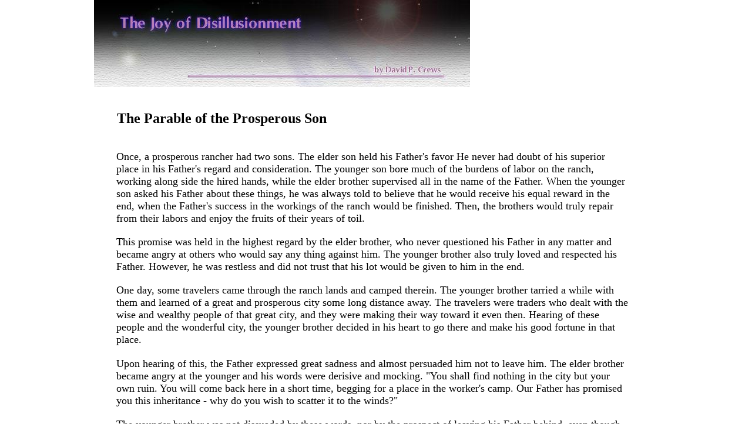

--- FILE ---
content_type: text/html
request_url: https://newrational.com/joy/pson.html
body_size: 5474
content:
<!DOCTYPE HTML PUBLIC "-//W3C//DTD HTML 4.01 Transitional//EN" "http://www.w3.org/TR/html4/loose.dtd">
<html>
<head>
<meta http-equiv=Content-Type content="text/html; charset=UTF-8">
<title>The Parable of the Prosperous Son  ~   David P. Crews</title>
<meta name="viewport" content="width = 960, minimum-scale = 0.25, maximum-scale = 1.60">
<meta name="GENERATOR" content="Freeway Pro 7.0.1">
<meta name="description" content="The Joy of Disillusionment - a resource for those leaving Christianity. Making a transition to a rational worldview with essays, conversations, and more.">
<meta name="keywords" content="joy of disillusionment, joy, disillusionment, disillusioned, Christianity, ex-Christian, exChristian, ex Christian, rational, rationalist, leaving Christianity, leaving religion, losing faith, atheist, atheism, agnostic, agnosticism, de-conversion, de-converting, deconversion, deconverting, god, godless, belief, disbelief, disbeliever, unbelief, unbeliever, doubt, religion, skepticism, skeptic, secularism, humanism, shamanism, freedom from religion, David Crews">
<style type="text/css">
<!--
body { margin:0px; background-color:#fff; height:100% }
html { height:100% }
form { margin:0px }
body > form { height:100% }
img { margin:0px; border-style:none }
button { margin:0px; border-style:none; padding:0px; background-color:transparent; vertical-align:top }
table { empty-cells:hide }
.f-sp { font-size:1px; visibility:hidden }
.f-lp { margin-bottom:0px }
.f-fp { margin-top:0px }
em { font-style:italic }
h1 { font-weight:bold; font-size:18px }
h1:first-child { margin-top:0px }
h2 { font-weight:bold; font-size:16px }
h2:first-child { margin-top:0px }
h3 { font-weight:bold; font-size:14px }
h3:first-child { margin-top:0px }
strong { font-family:Times New Roman, Times, serif; font-style:italic; font-weight:bold }
.style24 { color:#000; font-weight:bold; text-align:left }
.style88 { color:#000; font-family:Georgia, Times New Roman, Times, serif; font-weight:bold; font-size:24px }
.style89 { font-family:Georgia, Times New Roman, Times, serif; font-size:24px }
.style23 { color:#000; font-family:Georgia, Times New Roman, Times, serif; font-size:18px; text-align:left }
.style14 { color:#000; font-family:Georgia, Times New Roman, Times, serif; font-size:120%; text-align:left }
.style34 { color:#000; font-size:18px }
.style32 { font-size:18px }
.style41 { color:#000; font-family:Georgia, Times New Roman, Times, serif; font-size:18px; text-align:left }
.style26 { text-align:center }
strong.style2 { font-family:Times New Roman, Times, serif; font-style:italic; font-weight:bold }
.style8 { color:#600; font-size:120% }
.style9 { font-size:120% }
.style10 { font-size:90% }
.style13 { color:#000; font-family:Verdana, Arial, Helvetica, sans-serif; font-style:italic; font-weight:bold; font-size:120% }
.style28 { font-family:Verdana,Arial,Helvetica,sans-serif; font-weight:bold; font-size:14px }
.style4 { text-align:left }
.style17 { color:#cff; font-family:Georgia, Times New Roman, Times, serif }
.style300 { font-size:20px }
.style2 { color:#633; font-family:Georgia, Times New Roman, Times, serif }
.style148 { color:#633; font-family:Georgia, Times New Roman, Times, serif; font-size:20px }
.style6 { font-family:Verdana,Arial,Helvetica,sans-serif; font-weight:bold; font-size:20px; text-align:center }
#PageDiv { position:relative; min-height:100%; max-width:960px; margin:auto }
-->
</style>
<!--[if lt IE 7]>
<link rel=stylesheet type="text/css" href="css/ie6.css">
<style type="text/css">
#PageDiv { height:100% }
</style>
<![endif]-->
</head>
<body>
<div id="PageDiv">
	<table border=0 cellspacing=0 cellpadding=0 width=641>
		<colgroup>
			<col width=640>
			<col width=1>
		</colgroup>
		<tr valign=top>
			<td height=148><img src="Resources/pagehead.jpeg" border=0 width=640 height=148 alt="pagehead" style="float:left"></td>
			<td height=148></td>
		</tr>
		<tr class="f-sp">
			<td><img src="Resources/_clear.gif" border=0 width=640 height=1 alt="" style="float:left"></td>
			<td height=9><img src="Resources/_clear.gif" border=0 width=1 height=1 alt="" style="float:left"></td>
		</tr>
	</table>
	<table border=0 cellspacing=0 cellpadding=0 width=688>
		<colgroup>
			<col width=687>
			<col width=1>
		</colgroup>
		<tr valign=top>
			<td height=16><p class="f-fp f-lp">&nbsp; </p>
			</td>
			<td height=16></td>
		</tr>
		<tr class="f-sp">
			<td><img src="Resources/_clear.gif" border=0 width=687 height=1 alt="" style="float:left"></td>
			<td height=13><img src="Resources/_clear.gif" border=0 width=1 height=1 alt="" style="float:left"></td>
		</tr>
	</table>
	<table border=0 cellspacing=0 cellpadding=0 width=727>
		<colgroup>
			<col width=39>
			<col width=687>
			<col width=1>
		</colgroup>
		<tr valign=top>
			<td height=27></td>
			<td height=27><p class="style24 f-fp f-lp"><span class="style88">The Parable of the Prosperous Son</span><span class="style89"> </span></p>
			</td>
			<td height=27></td>
		</tr>
		<tr class="f-sp">
			<td><img src="Resources/_clear.gif" border=0 width=39 height=1 alt="" style="float:left"></td>
			<td><img src="Resources/_clear.gif" border=0 width=687 height=1 alt="" style="float:left"></td>
			<td height=41><img src="Resources/_clear.gif" border=0 width=1 height=1 alt="" style="float:left"></td>
		</tr>
	</table>
	<table border=0 cellspacing=0 cellpadding=0 width=912>
		<colgroup>
			<col width=38>
			<col width=873>
			<col width=1>
		</colgroup>
		<tr valign=top>
			<td height=2159></td>
			<td height=2159><p class="style23 f-fp">Once, a prosperous rancher had two sons. The elder son held his Father's favor He never had doubt of his superior place in his Father's regard and consideration. The younger son bore much of the burdens of labor on the ranch, working along side the hired hands, while the elder brother supervised all in the name of the Father. When the younger son asked his Father about these things, he was always told to believe that he would receive his equal reward in the end, when the Father's success in the workings of the ranch would be finished. Then, the brothers would truly repair from their labors and enjoy the fruits of their years of toil.</p>
			<p class="style14"><span class="style34">This promise was held in the highest regard by the elder brother, who never questioned his Father in any matter and became angry at others who would say any thing against him. The younger brother also truly loved and respected his Father. However, he was restless and did not trust that his lot would be given to him in the end.</span></p>
			<p class="style14"><span class="style34">One day, some travelers came through the ranch lands and camped therein. The younger brother tarried a while with them and learned of a great and prosperous city some long distance away. The travelers were traders who dealt with the wise and wealthy people of that great city, and they were making their way toward it even then. Hearing of these people and the wonderful city, the younger brother decided in his heart to go there and make his good fortune in that place.</span></p>
			<p class="style14"><span class="style34">Upon hearing of this, the Father expressed great sadness and almost persuaded him not to leave him. The elder brother became angry at the younger and his words were derisive and mocking. &quot;You shall find nothing in the city but your own ruin. You will come back here in a short time, begging for a place in the worker's camp. Our Father has promised you this inheritance - why do you wish to scatter it to the winds?&quot;</span></p>
			<p class="style14"><span class="style34">The younger brother was not dissuaded by these words, nor by the prospect of leaving his Father behind, even though his heart was heavy inside of him. He knew that he must see the city and make an attempt to live a good life there. Accordingly, on the morn, he took his leave with the travelers and walked with them for many days until, at last, the walls of the city became visible in the distance.</span></p>
			<p class="style14"><span class="style34">Though wondrous, the city was confusion at first, and he felt himself to be truly an outsider in a place he could not fully understand. Before long, however, a man took note of the younger son's skills in working with leathers and tools, and invited him to take work in his school where crafts and arts were created for the wealthy patrons of the city and even for trading to other, greater cities beyond the sea. He took happily to this work and with a natural skill and his benefactor's training, became in the course of time the most talented artisan of the school. His handworks became famous to all the citizens of the city and beyond, and his products became highly prized. He was able, at last, to have a house of his own and servants to help him so that he could do naught but create beautiful things throughout all the days, making himself and many others happy with the fruits of his handiwork.</span></p>
			<p class="style14"><span class="style34">This life he considered very good and rewarding to him in the present moment. He did not ever wish to leave his new life, but one day he began to wonder about his Father and brother back at the ranch he left so long ago. He determined to make a journey back to inquire of them and perhaps make peace for leaving them as he did. Whereupon, he made this long journey, and found the ranch once again. As he approached his old home, however, he saw that all was not well with the lands and the beasts. The grass had been overgrazed and the fences were in disrepair The ranch house was beginning to bleach and bend with the prevailing winds.</span></p>
			<p class="style14"><span class="style34">The younger brother sought his kinfolk in the house, and finding his elder brother sitting therein, asked after his health and the health of his Father. The elder brother looked at him with melancholy and said, &quot;I have no place for you here to work, now that you have returned as I once prophesied. The land is dry and the beasts are not able to prosper. You have returned from your destitution in the city to find only hunger and misery here where you once lived.&quot;</span></p>
			<p class="style14"><span class="style34">&quot;My brother,&quot; said the younger, &quot;can you not see that I am not destitute? I have come from my life of plenty and from a home that I love dearly and to which I must soon return. I have come only to inquire after your health and the health of my beloved Father.&quot;</span></p>
			<p class="style14"><span class="style34">&quot;I survive on the legacy and memory of my Father, for he has died and has been buried in the mountains of the sky these several years,&quot; said the elder. Upon hearing this, the younger brother knelt down upon the floor and wept for his Father. After a time, he turned again to his brother and inquired of the state of the ranch and how things had come to misery here. &quot;The land has become harsh, &quot; said the elder, &quot;and I do not know how to bring life back into this place. The hired hands have fled for greener lands and steadier work. Only a few loyal servants still remember the words of our Father and remain to carry out his work.&quot;</span></p>
			<p class="style14"><span class="style34">&quot;Did not Father give you instruction? You must do something else here or all shall wither and die.&quot;</span></p>
			<p class="style14"><span class="style34">&quot;What shall I do then?&quot; replied the elder brother, &quot;for Father is not here to tell me how to manage these things and these people. I do what I know how to do, as I learned it from Him, but I do not know how to go on any further.&quot;</span></p>
			<p class="style14"><span class="style34">The younger brother thought for some time, then said to his elder brother, &quot;I believe that you should sell the beasts that you have and release the servants to others or to themselves, and come with me to the city, where all good things may be had by those willing to work for them and to create them. I will provide for you until you become established in a new good life.&quot;</span></p>
			<p class="style14"><span class="style34">The elder brother looked sadly up at his younger brother and said, &quot;I cannot abandon the works of my Father, as you once did. I have remained ever loyal to Him and shall not leave this place until His plan for success is established. All the servants who remain here with me are of this same mind, for we revere our Father even though we can no longer see him, nor hear his words. We remember his words, and that is enough for us. Go back to your city and your life without roots. I shall not leave.&quot;</span></p>
			<p class="style14"><span class="style34">Gazing upon the countenance of his elder brother, the younger man realized that he would not be persuaded. A great sadness came upon him and he could no longer bear to remain in the house or on the lands where he once lived. All was dry and cold in this place now, and he began to yearn for his warm and loving city and all the things of his life there.</span></p>
			<p class="style14"><span class="style34">So he returned to that place, and upon reuniting with his beloved friends, he began to relate his story. &quot;I seem disinherited by my own actions from my Father and brother, and now my Father is dead and my brother has no place in his heart for me, not even to let me help him out of his miseries.&quot;</span></p>
			<p class="style14"><span class="style34">Upon seeing his fallen countenance, and hearing of his story, the citizens gathered around their favorite friend and began to reassure him and counsel him. His oldest friend, even the man who hired him when he first came to the city, spoke to him. &quot;You have lost your Father and your brother, this is true. There is genuine sadness in this. However, you must surely see, even with your own eyes, the state of affairs in your youthful home. You were raised up into a family that was so set in its ways that even now, after the patriarch has disappeared into the mists of the mountains, they cannot alter their course even so much as a stone's width. They are destined to receive the bad as well as the good of the land because they cannot bend. They were never taught or allowed to look with their own eyes to see that they must change and grow to survive.</span></p>
			<p class="style14"><span class="style34">&quot;You came here to the city because you could not suffer yourself to be constrained by these philosophies. You knew that inside yourself there was something that could be nurtured into utility and noble art. In so doing, you have caused us to become more than your friends. We are your brothers and sisters. I am your father, and so is he, and him. Your old Father and brother were never truly of you, nor were you of them. You were only their servant. Those who remain there now will never listen to you or see the things you have seen.&quot;</span></p>
			<p class="style14"><span class="style34">The younger brother pressed his friend's hand as the latter spoke thus to him.</span></p>
			<p class="style41">&quot;Yes, my son, your older Father is gone. He is not here, and you are free.&quot;</p>
			<hr>
			</td>
			<td height=2159></td>
		</tr>
		<tr class="f-sp">
			<td><img src="Resources/_clear.gif" border=0 width=38 height=1 alt="" style="float:left"></td>
			<td><img src="Resources/_clear.gif" border=0 width=873 height=1 alt="" style="float:left"></td>
			<td height=36><img src="Resources/_clear.gif" border=0 width=1 height=1 alt="" style="float:left"></td>
		</tr>
	</table>
	<table border=0 cellspacing=0 cellpadding=0 width=916>
		<colgroup>
			<col width=40>
			<col width=875>
			<col width=1>
		</colgroup>
		<tr valign=top>
			<td height=47></td>
			<td height=47><p class="style26 f-fp f-lp"><strong class="style2"><span class="style8">The present moment is not mundane. It is, in essence, extraordinary.</span><span class="style9"> <span class="style10">-DC</span></span></strong> </p>
			</td>
			<td height=47></td>
		</tr>
		<tr class="f-sp">
			<td><img src="Resources/_clear.gif" border=0 width=40 height=1 alt="" style="float:left"></td>
			<td><img src="Resources/_clear.gif" border=0 width=875 height=1 alt="" style="float:left"></td>
			<td height=20><img src="Resources/_clear.gif" border=0 width=1 height=1 alt="" style="float:left"></td>
		</tr>
	</table>
	<table border=0 cellspacing=0 cellpadding=0 width=918>
		<colgroup>
			<col width=42>
			<col width=269>
			<col width=35>
			<col width=265>
			<col width=37>
			<col width=269>
			<col width=1>
		</colgroup>
		<tr valign=top>
			<td height=4 colspan=3></td>
			<td height=39 rowspan=4><p class="style26 f-fp f-lp"><span class="style13">Comments or questions:</span><br><span class="style28"><a href="mailto:&#100;&#97;&#118;&#105;&#100;&#64;&#106;&#97;&#103;&#117;&#97;&#114;&#102;&#101;&#97;&#116;&#104;&#101;&#114;&#46;&#99;&#111;&#109;">david@jaguarfeather.com</a></span></p>
			</td>
			<td height=6 colspan=2 rowspan=2></td>
			<td height=4></td>
		</tr>
		<tr valign=top>
			<td height=33 rowspan=2></td>
			<td height=33 rowspan=2><p class="style6 f-fp f-lp"><a href="behold.html">Previous Page</a></p>
			</td>
			<td height=33 rowspan=2></td>
			<td height=2></td>
		</tr>
		<tr valign=top>
			<td height=33 rowspan=2></td>
			<td height=33 rowspan=2><p class="style6 f-fp f-lp"><a href="journey1.html">Next Page</a></p>
			</td>
			<td height=31></td>
		</tr>
		<tr valign=top>
			<td height=2 colspan=3></td>
			<td height=2></td>
		</tr>
		<tr class="f-sp">
			<td><img src="Resources/_clear.gif" border=0 width=42 height=1 alt="" style="float:left"></td>
			<td><img src="Resources/_clear.gif" border=0 width=269 height=1 alt="" style="float:left"></td>
			<td><img src="Resources/_clear.gif" border=0 width=35 height=1 alt="" style="float:left"></td>
			<td><img src="Resources/_clear.gif" border=0 width=265 height=1 alt="" style="float:left"></td>
			<td><img src="Resources/_clear.gif" border=0 width=37 height=1 alt="" style="float:left"></td>
			<td><img src="Resources/_clear.gif" border=0 width=269 height=1 alt="" style="float:left"></td>
			<td height=6><img src="Resources/_clear.gif" border=0 width=1 height=1 alt="" style="float:left"></td>
		</tr>
	</table>
	<table border=0 cellspacing=0 cellpadding=0 width=708>
		<colgroup>
			<col width=207>
			<col width=500>
			<col width=1>
		</colgroup>
		<tr valign=top>
			<td height=458></td>
			<td height=458><a href="convers17.html#HamletsMill"><img src="Resources/millstonenebulaw.jpeg" border=0 width=500 height=458 alt="MILLSTONENEBULAwhite1" style="float:left"></a></td>
			<td height=458></td>
		</tr>
		<tr class="f-sp">
			<td><img src="Resources/_clear.gif" border=0 width=207 height=1 alt="" style="float:left"></td>
			<td><img src="Resources/_clear.gif" border=0 width=500 height=1 alt="" style="float:left"></td>
			<td height=6><img src="Resources/_clear.gif" border=0 width=1 height=1 alt="" style="float:left"></td>
		</tr>
	</table>
	<table border=0 cellspacing=0 cellpadding=0 width=939>
		<colgroup>
			<col width=39>
			<col width=899>
			<col width=1>
		</colgroup>
		<tr valign=top>
			<td height=228></td>
			<td height=228><p class="style4 f-fp">&nbsp;</p>
			<p class="style26"><span class="style17"><a href="index.html"><span class="style300">Home</span></a><span class="style300"> | </span></span><span class="style2"><a href="joy.html"><span class="style300">Joy of Disillusionment?</span></a><span class="style300"> | </span><a href="divorce.html"><span class="style300">Just Like A Divorce</span></a><span class="style300"> | </span></span><span class="style148"><a href="conofann.html">Contemplation of Annihilation</a> <br></span><span class="style2"><a href="conofcon.html"><span class="style300">Consecration of Consciousness</span></a><span class="style300"> | </span><a href="behold.html"><span class="style300">Behold This Day</span></a><span class="style300"> | </span><a href="pson.html"><span class="style300">Parable of The Prosperous Son</span></a><span class="style300"> | </span><a href="journey1.html"><span class="style300">My Journey<br></span></a><a href="poems.html"><span class="style300">Poems &amp; Ponderings</span></a><span class="style300"> | </span><a href="read.html"><span class="style300">Things to Read</span></a><span class="style300"> | </span></span><span class="style17"><a href="convers1.html"><span class="style300">Conversations With You</span></a></span></p>
			<hr>
			<p class="style26 f-lp">All content, text, and images on this site ©2015 David P. Crews, CrewsCreative, Austin, Texas. All rights reserved.<br>Contact us for permissions to repurpose or use any content.</p>
			</td>
			<td height=228></td>
		</tr>
		<tr class="f-sp">
			<td><img src="Resources/_clear.gif" border=0 width=39 height=1 alt="" style="float:left"></td>
			<td><img src="Resources/_clear.gif" border=0 width=899 height=1 alt="" style="float:left"></td>
			<td height=1><img src="Resources/_clear.gif" border=0 width=1 height=1 alt="" style="float:left"></td>
		</tr>
	</table>
</div>
</body>
</html>
